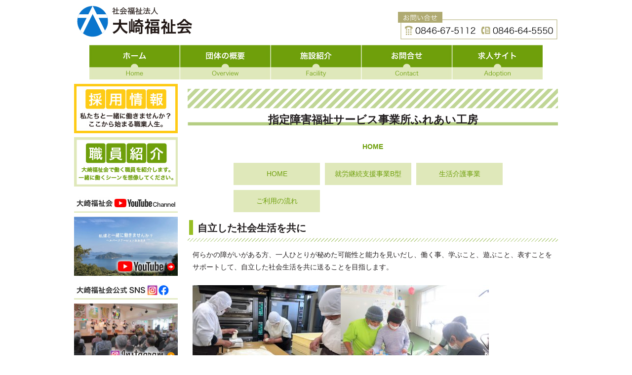

--- FILE ---
content_type: text/html; charset=UTF-8
request_url: https://osakifukushikai.jp/fureai/
body_size: 9047
content:
<!doctype html>
<html lang="ja">
<head>
	<meta charset="UTF-8">
	<meta name="viewport" content="width=device-width, initial-scale=1">
	<link rel="profile" href="https://gmpg.org/xfn/11">
<script src="https://code.jquery.com/jquery-2.1.3.min.js"></script>
<script src="https://www.google.com/recaptcha/api.js" async defer></script>
<script type="text/javascript">
<!--
function MM_swapImgRestore() { //v3.0
  var i,x,a=document.MM_sr; for(i=0;a&&i<a.length&&(x=a[i])&&x.oSrc;i++) x.src=x.oSrc;
}
function MM_preloadImages() { //v3.0
  var d=document; if(d.images){ if(!d.MM_p) d.MM_p=new Array();
    var i,j=d.MM_p.length,a=MM_preloadImages.arguments; for(i=0; i<a.length; i++)
    if (a[i].indexOf("#")!=0){ d.MM_p[j]=new Image; d.MM_p[j++].src=a[i];}}
}

function MM_findObj(n, d) { //v4.01
  var p,i,x;  if(!d) d=document; if((p=n.indexOf("?"))>0&&parent.frames.length) {
    d=parent.frames[n.substring(p+1)].document; n=n.substring(0,p);}
  if(!(x=d[n])&&d.all) x=d.all[n]; for (i=0;!x&&i<d.forms.length;i++) x=d.forms[i][n];
  for(i=0;!x&&d.layers&&i<d.layers.length;i++) x=MM_findObj(n,d.layers[i].document);
  if(!x && d.getElementById) x=d.getElementById(n); return x;
}

function MM_swapImage() { //v3.0
  var i,j=0,x,a=MM_swapImage.arguments; document.MM_sr=new Array; for(i=0;i<(a.length-2);i+=3)
   if ((x=MM_findObj(a[i]))!=null){document.MM_sr[j++]=x; if(!x.oSrc) x.oSrc=x.src; x.src=a[i+2];}
}
//-->
</script>
<!-- Global site tag (gtag.js) - Google Analytics -->
<script async src="https://www.googletagmanager.com/gtag/js?id=G-SRBEGD5DYZ"></script>
<script>
  window.dataLayer = window.dataLayer || [];
  function gtag(){dataLayer.push(arguments);}
  gtag('js', new Date());

  gtag('config', 'G-SRBEGD5DYZ');
</script>
	<title>指定障害福祉サービス事業所ふれあい工房 &#8211; 社会福祉法人大崎福祉会</title>

	<style>
		.wpcf7-submit{
			display:none;
		}
		.recaptcha-btn{
			display:block;
		}
		.grecaptcha-badge { margin: 10px 0; }
	</style>
	<script type="text/javascript">
		var contactform = [];
		var checkIfCalled = true;
		var renderGoogleInvisibleRecaptchaFront = function() {
			// prevent form submit from enter key
			jQuery("input[name=_wpcf7]").attr("class","formid");
				jQuery('.wpcf7-form').on('keyup keypress', "input", function(e) {
				  var keyCode = e.keyCode || e.which;
				  if (keyCode === 13) {
					e.preventDefault();
					return false;
				  }
				});

			jQuery('.wpcf7-submit').each(function(index){

				var checkexclude = 0;
				var form = jQuery(this).closest('.wpcf7-form');
				var value = jQuery(form).find(".formid").val();
				// check form exclude from invisible recaptcha
								if(checkexclude == 0){
					// Hide the form orig submit button
					form.find('.wpcf7-submit').hide();

					// Fetch class and value of orig submit button
					btnClasses = form.find('.wpcf7-submit').attr('class');
					btnValue = form.find('.wpcf7-submit').attr('value');

					// Add custom button and recaptcha holder

					form.find('.wpcf7-submit').after('<input type="button" id="wpcf-custom-btn-'+index+'" class="'+btnClasses+'  recaptcha-btn recaptcha-btn-type-css" value="'+btnValue+'" title="'+btnValue+'" >');
					form.append('<div class="recaptcha-holder" id="recaptcha-holder-'+index+'"></div>');
					// Recaptcha rendenr from here
					var holderId = grecaptcha.render('recaptcha-holder-'+index,{
								'sitekey':'6Lf3arMUAAAAAK-AcfCZ_4XoBDSak_GLkyUbWDkK',
								'size': 'invisible',
								'badge' : 'bottomleft', // possible values: bottomright, bottomleft, inline
								'callback' : function (recaptchaToken) {
									//console.log(recaptchaToken);
									var response=jQuery('#recaptcha-holder-'+index).find('.g-recaptcha-response').val();
									//console.log(response);
									//Remove old response and store new respone
									jQuery('#recaptcha-holder-'+index).parent().find(".respose_post").remove();
									jQuery('#recaptcha-holder-'+index).after('<input type="hidden" name="g-recaptcha-response"  value="'+response+'" class="respose_post">')
									grecaptcha.reset(holderId);

									if(typeof customCF7Validator !== 'undefined'){
										if(!customCF7Validator(form)){
											return;
										}
									}
									// Call default Validator function
									else if(contactFormDefaultValidator(form)){
										return;
									}
									else{
										// hide the custom button and show orig submit button again and submit the form
										jQuery('#wpcf-custom-btn-'+index).hide();
										form.find('input[type=submit]').show();
										form.find("input[type=submit]").click();
										form.find('input[type=submit]').hide();
										jQuery('#wpcf-custom-btn-'+index).attr('style','');
									}
								}
						},false);

					// action call when click on custom button
					jQuery('#wpcf-custom-btn-'+index).click(function(event){
						event.preventDefault();
						// Call custom validator function
						if(typeof customCF7Validator == 'function'){
							if(!customCF7Validator(form)){
								return false;
							}
						}
						// Call default Validator function
						else if(contactFormDefaultValidator(form)){
							return false;
						}
						else if(grecaptcha.getResponse(holderId) != ''){
							grecaptcha.reset(holderId);
						}
						else{
							// execute the recaptcha challenge
							grecaptcha.execute(holderId);
						}
					});
				}
			});
		}
	</script><script  src="https://www.google.com/recaptcha/api.js?onload=renderGoogleInvisibleRecaptchaFront&render=explicit" async defer></script><meta name='robots' content='max-image-preview:large' />
<link rel="alternate" type="application/rss+xml" title="社会福祉法人大崎福祉会 &raquo; フィード" href="https://osakifukushikai.jp/feed/" />
<link rel="alternate" type="application/rss+xml" title="社会福祉法人大崎福祉会 &raquo; コメントフィード" href="https://osakifukushikai.jp/comments/feed/" />
<script type="text/javascript">
window._wpemojiSettings = {"baseUrl":"https:\/\/s.w.org\/images\/core\/emoji\/14.0.0\/72x72\/","ext":".png","svgUrl":"https:\/\/s.w.org\/images\/core\/emoji\/14.0.0\/svg\/","svgExt":".svg","source":{"concatemoji":"https:\/\/osakifukushikai.jp\/wp\/wp-includes\/js\/wp-emoji-release.min.js?ver=6.1.9"}};
/*! This file is auto-generated */
!function(e,a,t){var n,r,o,i=a.createElement("canvas"),p=i.getContext&&i.getContext("2d");function s(e,t){var a=String.fromCharCode,e=(p.clearRect(0,0,i.width,i.height),p.fillText(a.apply(this,e),0,0),i.toDataURL());return p.clearRect(0,0,i.width,i.height),p.fillText(a.apply(this,t),0,0),e===i.toDataURL()}function c(e){var t=a.createElement("script");t.src=e,t.defer=t.type="text/javascript",a.getElementsByTagName("head")[0].appendChild(t)}for(o=Array("flag","emoji"),t.supports={everything:!0,everythingExceptFlag:!0},r=0;r<o.length;r++)t.supports[o[r]]=function(e){if(p&&p.fillText)switch(p.textBaseline="top",p.font="600 32px Arial",e){case"flag":return s([127987,65039,8205,9895,65039],[127987,65039,8203,9895,65039])?!1:!s([55356,56826,55356,56819],[55356,56826,8203,55356,56819])&&!s([55356,57332,56128,56423,56128,56418,56128,56421,56128,56430,56128,56423,56128,56447],[55356,57332,8203,56128,56423,8203,56128,56418,8203,56128,56421,8203,56128,56430,8203,56128,56423,8203,56128,56447]);case"emoji":return!s([129777,127995,8205,129778,127999],[129777,127995,8203,129778,127999])}return!1}(o[r]),t.supports.everything=t.supports.everything&&t.supports[o[r]],"flag"!==o[r]&&(t.supports.everythingExceptFlag=t.supports.everythingExceptFlag&&t.supports[o[r]]);t.supports.everythingExceptFlag=t.supports.everythingExceptFlag&&!t.supports.flag,t.DOMReady=!1,t.readyCallback=function(){t.DOMReady=!0},t.supports.everything||(n=function(){t.readyCallback()},a.addEventListener?(a.addEventListener("DOMContentLoaded",n,!1),e.addEventListener("load",n,!1)):(e.attachEvent("onload",n),a.attachEvent("onreadystatechange",function(){"complete"===a.readyState&&t.readyCallback()})),(e=t.source||{}).concatemoji?c(e.concatemoji):e.wpemoji&&e.twemoji&&(c(e.twemoji),c(e.wpemoji)))}(window,document,window._wpemojiSettings);
</script>
<style type="text/css">
img.wp-smiley,
img.emoji {
	display: inline !important;
	border: none !important;
	box-shadow: none !important;
	height: 1em !important;
	width: 1em !important;
	margin: 0 0.07em !important;
	vertical-align: -0.1em !important;
	background: none !important;
	padding: 0 !important;
}
</style>
	<link rel='stylesheet' id='wp-block-library-css' href='https://osakifukushikai.jp/wp/wp-includes/css/dist/block-library/style.min.css?ver=6.1.9' type='text/css' media='all' />
<style id='wp-block-library-inline-css' type='text/css'>
.has-text-align-justify{text-align:justify;}
</style>
<link rel='stylesheet' id='mediaelement-css' href='https://osakifukushikai.jp/wp/wp-includes/js/mediaelement/mediaelementplayer-legacy.min.css?ver=4.2.17' type='text/css' media='all' />
<link rel='stylesheet' id='wp-mediaelement-css' href='https://osakifukushikai.jp/wp/wp-includes/js/mediaelement/wp-mediaelement.min.css?ver=6.1.9' type='text/css' media='all' />
<link rel='stylesheet' id='classic-theme-styles-css' href='https://osakifukushikai.jp/wp/wp-includes/css/classic-themes.min.css?ver=1' type='text/css' media='all' />
<style id='global-styles-inline-css' type='text/css'>
body{--wp--preset--color--black: #000000;--wp--preset--color--cyan-bluish-gray: #abb8c3;--wp--preset--color--white: #ffffff;--wp--preset--color--pale-pink: #f78da7;--wp--preset--color--vivid-red: #cf2e2e;--wp--preset--color--luminous-vivid-orange: #ff6900;--wp--preset--color--luminous-vivid-amber: #fcb900;--wp--preset--color--light-green-cyan: #7bdcb5;--wp--preset--color--vivid-green-cyan: #00d084;--wp--preset--color--pale-cyan-blue: #8ed1fc;--wp--preset--color--vivid-cyan-blue: #0693e3;--wp--preset--color--vivid-purple: #9b51e0;--wp--preset--gradient--vivid-cyan-blue-to-vivid-purple: linear-gradient(135deg,rgba(6,147,227,1) 0%,rgb(155,81,224) 100%);--wp--preset--gradient--light-green-cyan-to-vivid-green-cyan: linear-gradient(135deg,rgb(122,220,180) 0%,rgb(0,208,130) 100%);--wp--preset--gradient--luminous-vivid-amber-to-luminous-vivid-orange: linear-gradient(135deg,rgba(252,185,0,1) 0%,rgba(255,105,0,1) 100%);--wp--preset--gradient--luminous-vivid-orange-to-vivid-red: linear-gradient(135deg,rgba(255,105,0,1) 0%,rgb(207,46,46) 100%);--wp--preset--gradient--very-light-gray-to-cyan-bluish-gray: linear-gradient(135deg,rgb(238,238,238) 0%,rgb(169,184,195) 100%);--wp--preset--gradient--cool-to-warm-spectrum: linear-gradient(135deg,rgb(74,234,220) 0%,rgb(151,120,209) 20%,rgb(207,42,186) 40%,rgb(238,44,130) 60%,rgb(251,105,98) 80%,rgb(254,248,76) 100%);--wp--preset--gradient--blush-light-purple: linear-gradient(135deg,rgb(255,206,236) 0%,rgb(152,150,240) 100%);--wp--preset--gradient--blush-bordeaux: linear-gradient(135deg,rgb(254,205,165) 0%,rgb(254,45,45) 50%,rgb(107,0,62) 100%);--wp--preset--gradient--luminous-dusk: linear-gradient(135deg,rgb(255,203,112) 0%,rgb(199,81,192) 50%,rgb(65,88,208) 100%);--wp--preset--gradient--pale-ocean: linear-gradient(135deg,rgb(255,245,203) 0%,rgb(182,227,212) 50%,rgb(51,167,181) 100%);--wp--preset--gradient--electric-grass: linear-gradient(135deg,rgb(202,248,128) 0%,rgb(113,206,126) 100%);--wp--preset--gradient--midnight: linear-gradient(135deg,rgb(2,3,129) 0%,rgb(40,116,252) 100%);--wp--preset--duotone--dark-grayscale: url('#wp-duotone-dark-grayscale');--wp--preset--duotone--grayscale: url('#wp-duotone-grayscale');--wp--preset--duotone--purple-yellow: url('#wp-duotone-purple-yellow');--wp--preset--duotone--blue-red: url('#wp-duotone-blue-red');--wp--preset--duotone--midnight: url('#wp-duotone-midnight');--wp--preset--duotone--magenta-yellow: url('#wp-duotone-magenta-yellow');--wp--preset--duotone--purple-green: url('#wp-duotone-purple-green');--wp--preset--duotone--blue-orange: url('#wp-duotone-blue-orange');--wp--preset--font-size--small: 13px;--wp--preset--font-size--medium: 20px;--wp--preset--font-size--large: 36px;--wp--preset--font-size--x-large: 42px;}.has-black-color{color: var(--wp--preset--color--black) !important;}.has-cyan-bluish-gray-color{color: var(--wp--preset--color--cyan-bluish-gray) !important;}.has-white-color{color: var(--wp--preset--color--white) !important;}.has-pale-pink-color{color: var(--wp--preset--color--pale-pink) !important;}.has-vivid-red-color{color: var(--wp--preset--color--vivid-red) !important;}.has-luminous-vivid-orange-color{color: var(--wp--preset--color--luminous-vivid-orange) !important;}.has-luminous-vivid-amber-color{color: var(--wp--preset--color--luminous-vivid-amber) !important;}.has-light-green-cyan-color{color: var(--wp--preset--color--light-green-cyan) !important;}.has-vivid-green-cyan-color{color: var(--wp--preset--color--vivid-green-cyan) !important;}.has-pale-cyan-blue-color{color: var(--wp--preset--color--pale-cyan-blue) !important;}.has-vivid-cyan-blue-color{color: var(--wp--preset--color--vivid-cyan-blue) !important;}.has-vivid-purple-color{color: var(--wp--preset--color--vivid-purple) !important;}.has-black-background-color{background-color: var(--wp--preset--color--black) !important;}.has-cyan-bluish-gray-background-color{background-color: var(--wp--preset--color--cyan-bluish-gray) !important;}.has-white-background-color{background-color: var(--wp--preset--color--white) !important;}.has-pale-pink-background-color{background-color: var(--wp--preset--color--pale-pink) !important;}.has-vivid-red-background-color{background-color: var(--wp--preset--color--vivid-red) !important;}.has-luminous-vivid-orange-background-color{background-color: var(--wp--preset--color--luminous-vivid-orange) !important;}.has-luminous-vivid-amber-background-color{background-color: var(--wp--preset--color--luminous-vivid-amber) !important;}.has-light-green-cyan-background-color{background-color: var(--wp--preset--color--light-green-cyan) !important;}.has-vivid-green-cyan-background-color{background-color: var(--wp--preset--color--vivid-green-cyan) !important;}.has-pale-cyan-blue-background-color{background-color: var(--wp--preset--color--pale-cyan-blue) !important;}.has-vivid-cyan-blue-background-color{background-color: var(--wp--preset--color--vivid-cyan-blue) !important;}.has-vivid-purple-background-color{background-color: var(--wp--preset--color--vivid-purple) !important;}.has-black-border-color{border-color: var(--wp--preset--color--black) !important;}.has-cyan-bluish-gray-border-color{border-color: var(--wp--preset--color--cyan-bluish-gray) !important;}.has-white-border-color{border-color: var(--wp--preset--color--white) !important;}.has-pale-pink-border-color{border-color: var(--wp--preset--color--pale-pink) !important;}.has-vivid-red-border-color{border-color: var(--wp--preset--color--vivid-red) !important;}.has-luminous-vivid-orange-border-color{border-color: var(--wp--preset--color--luminous-vivid-orange) !important;}.has-luminous-vivid-amber-border-color{border-color: var(--wp--preset--color--luminous-vivid-amber) !important;}.has-light-green-cyan-border-color{border-color: var(--wp--preset--color--light-green-cyan) !important;}.has-vivid-green-cyan-border-color{border-color: var(--wp--preset--color--vivid-green-cyan) !important;}.has-pale-cyan-blue-border-color{border-color: var(--wp--preset--color--pale-cyan-blue) !important;}.has-vivid-cyan-blue-border-color{border-color: var(--wp--preset--color--vivid-cyan-blue) !important;}.has-vivid-purple-border-color{border-color: var(--wp--preset--color--vivid-purple) !important;}.has-vivid-cyan-blue-to-vivid-purple-gradient-background{background: var(--wp--preset--gradient--vivid-cyan-blue-to-vivid-purple) !important;}.has-light-green-cyan-to-vivid-green-cyan-gradient-background{background: var(--wp--preset--gradient--light-green-cyan-to-vivid-green-cyan) !important;}.has-luminous-vivid-amber-to-luminous-vivid-orange-gradient-background{background: var(--wp--preset--gradient--luminous-vivid-amber-to-luminous-vivid-orange) !important;}.has-luminous-vivid-orange-to-vivid-red-gradient-background{background: var(--wp--preset--gradient--luminous-vivid-orange-to-vivid-red) !important;}.has-very-light-gray-to-cyan-bluish-gray-gradient-background{background: var(--wp--preset--gradient--very-light-gray-to-cyan-bluish-gray) !important;}.has-cool-to-warm-spectrum-gradient-background{background: var(--wp--preset--gradient--cool-to-warm-spectrum) !important;}.has-blush-light-purple-gradient-background{background: var(--wp--preset--gradient--blush-light-purple) !important;}.has-blush-bordeaux-gradient-background{background: var(--wp--preset--gradient--blush-bordeaux) !important;}.has-luminous-dusk-gradient-background{background: var(--wp--preset--gradient--luminous-dusk) !important;}.has-pale-ocean-gradient-background{background: var(--wp--preset--gradient--pale-ocean) !important;}.has-electric-grass-gradient-background{background: var(--wp--preset--gradient--electric-grass) !important;}.has-midnight-gradient-background{background: var(--wp--preset--gradient--midnight) !important;}.has-small-font-size{font-size: var(--wp--preset--font-size--small) !important;}.has-medium-font-size{font-size: var(--wp--preset--font-size--medium) !important;}.has-large-font-size{font-size: var(--wp--preset--font-size--large) !important;}.has-x-large-font-size{font-size: var(--wp--preset--font-size--x-large) !important;}
.wp-block-navigation a:where(:not(.wp-element-button)){color: inherit;}
:where(.wp-block-columns.is-layout-flex){gap: 2em;}
.wp-block-pullquote{font-size: 1.5em;line-height: 1.6;}
</style>
<link rel='stylesheet' id='contact-form-7-css' href='https://osakifukushikai.jp/wp/wp-content/plugins/contact-form-7/includes/css/styles.css?ver=5.6.3' type='text/css' media='all' />
<link rel='stylesheet' id='whats-new-style-css' href='https://osakifukushikai.jp/wp/wp-content/plugins/whats-new-genarator/whats-new.css?ver=2.0.2' type='text/css' media='all' />
<link rel='stylesheet' id='widgetopts-styles-css' href='https://osakifukushikai.jp/wp/wp-content/plugins/widget-options/assets/css/widget-options.css' type='text/css' media='all' />
<link rel='stylesheet' id='wp-show-posts-css' href='https://osakifukushikai.jp/wp/wp-content/plugins/wp-show-posts/css/wp-show-posts-min.css?ver=1.1.4' type='text/css' media='all' />
<link rel='stylesheet' id='wp-pagenavi-css' href='https://osakifukushikai.jp/wp/wp-content/plugins/wp-pagenavi/pagenavi-css.css?ver=2.70' type='text/css' media='all' />
<link rel='stylesheet' id='parent-style-css' href='https://osakifukushikai.jp/wp/wp-content/themes/crier/style.css?ver=6.1.9' type='text/css' media='all' />
<link rel='stylesheet' id='crier-style-css' href='https://osakifukushikai.jp/wp/wp-content/themes/crier_child/style.css?ver=6.1.9' type='text/css' media='all' />
<link rel='stylesheet' id='jetpack_css-css' href='https://osakifukushikai.jp/wp/wp-content/plugins/jetpack/css/jetpack.css?ver=11.3.4' type='text/css' media='all' />
<!--n2css--><script type='text/javascript' src='https://osakifukushikai.jp/wp/wp-includes/js/jquery/jquery.min.js?ver=3.6.1' id='jquery-core-js'></script>
<script type='text/javascript' src='https://osakifukushikai.jp/wp/wp-includes/js/jquery/jquery-migrate.min.js?ver=3.3.2' id='jquery-migrate-js'></script>
<script type='text/javascript' src='https://osakifukushikai.jp/wp/wp-content/plugins/cf7-invisible-recaptcha/js/cf7_invisible_recaptcha.js?ver=1.2.3' id='cf7_invisible_recaptcha_functions-js'></script>
<link rel="https://api.w.org/" href="https://osakifukushikai.jp/wp-json/" /><link rel="alternate" type="application/json" href="https://osakifukushikai.jp/wp-json/wp/v2/pages/43" /><link rel="EditURI" type="application/rsd+xml" title="RSD" href="https://osakifukushikai.jp/wp/xmlrpc.php?rsd" />
<link rel="wlwmanifest" type="application/wlwmanifest+xml" href="https://osakifukushikai.jp/wp/wp-includes/wlwmanifest.xml" />
<meta name="generator" content="WordPress 6.1.9" />
<link rel="canonical" href="https://osakifukushikai.jp/fureai/" />
<link rel='shortlink' href='https://osakifukushikai.jp/?p=43' />
<link rel="alternate" type="application/json+oembed" href="https://osakifukushikai.jp/wp-json/oembed/1.0/embed?url=https%3A%2F%2Fosakifukushikai.jp%2Ffureai%2F" />
<link rel="alternate" type="text/xml+oembed" href="https://osakifukushikai.jp/wp-json/oembed/1.0/embed?url=https%3A%2F%2Fosakifukushikai.jp%2Ffureai%2F&#038;format=xml" />
<style>img#wpstats{display:none}</style>
	
<!-- Jetpack Open Graph Tags -->
<meta property="og:type" content="article" />
<meta property="og:title" content="指定障害福祉サービス事業所ふれあい工房" />
<meta property="og:url" content="https://osakifukushikai.jp/fureai/" />
<meta property="og:description" content="HOME HOME 就労継続支援事業B型 生活介護事業 ご利用の流れ 自立した社会生活を共に 何らかの障がいが&hellip;" />
<meta property="article:published_time" content="2019-08-05T13:17:44+00:00" />
<meta property="article:modified_time" content="2022-04-30T08:35:56+00:00" />
<meta property="og:site_name" content="社会福祉法人大崎福祉会" />
<meta property="og:image" content="https://osakifukushikai.jp/wp/wp-content/uploads/2021/12/IMG_5638-1-300x225.jpg" />
<meta property="og:image:width" content="300" />
<meta property="og:image:height" content="225" />
<meta property="og:image:alt" content="" />
<meta property="og:locale" content="ja_JP" />
<meta name="twitter:text:title" content="指定障害福祉サービス事業所ふれあい工房" />
<meta name="twitter:image" content="https://osakifukushikai.jp/wp/wp-content/uploads/2021/12/IMG_5638-1-300x225.jpg?w=640" />
<meta name="twitter:card" content="summary_large_image" />

<!-- End Jetpack Open Graph Tags -->
</head>

<body class="page-template-default page page-id-43"><a name="pagetop"></a>
    <div id="header_bg">
<div id="header">
<div class="clearfix">
<div id="header1"><a href="https://osakifukushikai.jp/"><img src="https://osakifukushikai.jp/image/logo.jpg" alt="社会福祉法人大崎福祉会" width="250" height="75" border="0" /></a></div>
<div id="header2"><img src="https://osakifukushikai.jp/image/img01.jpg" alt="お問い合せ:TEL0846-67-5112FAX0846-64-5550" width="335" height="80" border="0" /></div></div>
  <div id="menu" ><div class="clearfix">
    <ul class="type01">
        <li><a href="https://osakifukushikai.jp/"><img src="https://osakifukushikai.jp/image/btn01.jpg" alt="HOME" width="184" height="70" /></a></li>
        <li><a href="https://osakifukushikai.jp/overview/"><img src="https://osakifukushikai.jp/image/btn02.jpg" alt="団体の概要" width="184" height="70" /></a></li>
        <li><a href="https://osakifukushikai.jp/facility/"><img src="https://osakifukushikai.jp/image/btn03.jpg" alt="施設紹介" width="184" height="70" /></a></li>
        <li><a href="https://osakifukushikai.jp/contact/"><img src="https://osakifukushikai.jp/image/btn04.jpg?01" alt="お問い合せ" width="184" height="70" /></a></li><li><a href="https://osakifukushikai.jp/recruit/" target="_blank"><img src="https://osakifukushikai.jp/image/btn05.jpg?01" alt="求人サイト" width="184" height="70" /></a></li>
      </ul></div></div>  
  </div></div>

<div id="page" class="site">
	


	<div id="content" class="site-content">
    
    

	<div id="primary" class="content-area">
		<main id="main" class="site-main">

		
<article id="post-43" class="post-43 page type-page status-publish hentry">
	<header class="entry-header">
		<h1 class="entry-title">指定障害福祉サービス事業所ふれあい工房</h1>	</header><!-- .entry-header -->

	
	<div class="entry-content">
		<h6>HOME</h6>
<div class="clearfix">
<ul class="type05">
	<li><a class="button2" href="../fureai/">HOME</a></li>
	<li><a class="button2" href="../fureai02/">就労継続支援事業B型</a></li>
	<li><a class="button2" href="../fureai03/">生活介護事業</a></li>
	<li><a class="button2" href="../fureai04/">ご利用の流れ</a></li>
</ul>
</div>
<h2>自立した社会生活を共に</h2>
<p class="txt02">何らかの障がいがある方、一人ひとりが秘めた可能性と能力を見いだし、働く事、学ぶこと、遊ぶこと、表すことをサポートして、自立した社会生活を共に送ることを目指します。</p>
<p class="txt02"><img decoding="async" class="alignnone size-medium wp-image-2303" src="https://osakifukushikai.jp/wp/wp-content/uploads/2021/12/IMG_5638-1-300x225.jpg" alt="" width="300" height="225" srcset="https://osakifukushikai.jp/wp/wp-content/uploads/2021/12/IMG_5638-1-300x225.jpg 300w, https://osakifukushikai.jp/wp/wp-content/uploads/2021/12/IMG_5638-1.jpg 640w" sizes="(max-width: 300px) 100vw, 300px" /><img decoding="async" loading="lazy" class="alignnone size-medium wp-image-2099" src="https://osakifukushikai.jp/wp/wp-content/uploads/2021/10/IMG_3074-300x225.jpg" alt="" width="300" height="225" srcset="https://osakifukushikai.jp/wp/wp-content/uploads/2021/10/IMG_3074-300x225.jpg 300w, https://osakifukushikai.jp/wp/wp-content/uploads/2021/10/IMG_3074-1024x768.jpg 1024w, https://osakifukushikai.jp/wp/wp-content/uploads/2021/10/IMG_3074-768x576.jpg 768w, https://osakifukushikai.jp/wp/wp-content/uploads/2021/10/IMG_3074-1536x1152.jpg 1536w, https://osakifukushikai.jp/wp/wp-content/uploads/2021/10/IMG_3074-2048x1536.jpg 2048w" sizes="(max-width: 300px) 100vw, 300px" /><img decoding="async" loading="lazy" class="alignnone size-medium wp-image-1295" src="https://osakifukushikai.jp/wp/wp-content/uploads/2021/02/IMG_1809-300x225.jpg" alt="" width="300" height="225" srcset="https://osakifukushikai.jp/wp/wp-content/uploads/2021/02/IMG_1809-300x225.jpg 300w, https://osakifukushikai.jp/wp/wp-content/uploads/2021/02/IMG_1809-1024x768.jpg 1024w, https://osakifukushikai.jp/wp/wp-content/uploads/2021/02/IMG_1809-768x576.jpg 768w, https://osakifukushikai.jp/wp/wp-content/uploads/2021/02/IMG_1809-1536x1152.jpg 1536w, https://osakifukushikai.jp/wp/wp-content/uploads/2021/02/IMG_1809-2048x1536.jpg 2048w" sizes="(max-width: 300px) 100vw, 300px" /><img decoding="async" loading="lazy" class="alignnone size-medium wp-image-762" src="https://osakifukushikai.jp/wp/wp-content/uploads/2020/07/IMG_7016-300x225.jpg" alt="" width="300" height="225" srcset="https://osakifukushikai.jp/wp/wp-content/uploads/2020/07/IMG_7016-300x225.jpg 300w, https://osakifukushikai.jp/wp/wp-content/uploads/2020/07/IMG_7016.jpg 640w" sizes="(max-width: 300px) 100vw, 300px" /></p>
<p class="txt02">施設の見学は自由です。職員が案内いたしますので、電話でお問い合わせいただくか、来所時に事務所でお申し出ください。</p>
<h2>事業概要等</h2>
<table class="typea" border="0" width="100%" cellspacing="0" cellpadding="0">
<tbody>
<tr>
<th width="30%">障害福祉サービス</th>
<td width="70%">就労継続支援B型（ベーカリー部門）<br />
生活介護事業<br />
日中一時支援事業</td>
</tr>
</tbody>
</table>
<div class="clearfix">
<div class="left01">広島県豊田郡大崎上島町大串3032番地2<br />
TEL:0846-67-5666 / FAX:0846-67-5667</div>
<div class="right01"><a class="button" href="../facility/#03">ふれあい工房のアクセスこちら</a></div>
</div>
<h2>運営方針</h2>
<p class="txt02">障がいのある方が、住み慣れた地域でその人らしい暮らしを人生の最期まで安心して続けることができるよう、地域生活支援拠点の体制を目指します。</p>	</div><!-- .entry-content -->

	</article><!-- #post-43 -->

		</main><!-- #main -->
	</div><!-- #primary -->


<aside id="secondary" class="widget-area">
	<section id="custom_html-3" class="widget_text widget widget_custom_html"><div class="textwidget custom-html-widget"><div class="btn01"><a href="https://osakifukushikai.jp/recruit/" target="_blank" rel="noopener"><img src="https://www.osakifukushikai.jp/image/side_bnr02.jpg" alt="求人情報" width="210" height="100" /></a></div><div class="btn01"><a href="https://osakifukushikai.jp/recruit/archives/staff" target="_blank" rel="noopener"><img src="https://www.osakifukushikai.jp/image/side_bnr01.jpg" alt="職員紹介" width="210" height="100" /></a></div><!--<div id="side"><div class="btn02"><a href="https://osakifukushikai.jp/blog/"><img src="https://www.osakifukushikai.jp/image/side_btn07.jpg" alt="ブログ一覧はこちら" width="210" height="40" /></a></div> 
 <h2 class="widget-title">ブログの最新投稿</h2>
[showwhatsnew]</div>-->
</div></section><section id="custom_html-5" class="widget_text widget widget_custom_html"><div class="textwidget custom-html-widget"><div class="btn01"><img src="https://www.osakifukushikai.jp/image/side_title02.jpg" alt="YOUTUBE" width="210" height="40" /></div>
<div class="btn01"><a href="https://www.youtube.com/@oosakifukushikai" target="_blank" rel="noopener"><img src="https://www.osakifukushikai.jp/image/side_btn10.jpg" alt="YOUTUBE" width="210" height="120" /></a></div><div class="btn01"><img src="https://www.osakifukushikai.jp/image/side_title03.jpg" alt="SNS" width="210" height="40" /></div>
<div class="btn01"><a href="https://www.instagram.com/osaki_fukushikai/" target="_blank" rel="noopener"><img src="https://www.osakifukushikai.jp/image/side_btn11.jpg" alt="インスタグラム" width="210" height="120" /></a></div>
<div class="btn01"><a href="https://www.facebook.com/profile.php?id=100057288676125" target="_blank" rel="noopener"><img src="https://www.osakifukushikai.jp/image/side_btn13.jpg" alt="facebook" width="210" height="120" /></a></div><div class="btn01"><img src="https://www.osakifukushikai.jp/image/side_title04.jpg" alt="ふれあい工房SNS" width="210" height="40" /></div>
<div class="btn01"><a href="https://www.instagram.com/fureaikobo_osaki/" target="_blank" rel="noopener"><img src="https://www.osakifukushikai.jp/image/side_btn12.jpg" alt="インスタグラム" width="210" height="120" /></a></div>
</div></section><section id="custom_html-2" class="widget_text widget widget_custom_html"><div class="textwidget custom-html-widget"><div id="side"><div class="btn01"><a href="https://osakifukushikai.jp/pamphlet/"><img src="https://www.osakifukushikai.jp/image/side_btn05.jpg" alt="パンフレット印刷" width="210" height="40" /></a></div><div class="btn02"><img src="https://www.osakifukushikai.jp/image/side_btn06.jpg" alt="情報公開" width="210" height="40" /></div><div class="side01"><a href="https://www.osakifukushikai.jp/01.pdf" target="_blank" rel="noopener">■ 定款</a><br><a href="https://www.osakifukushikai.jp/02.pdf" target="_blank" rel="noopener">■ 役員等の報酬及び費用弁償に関する規程</a><br /><a href="https://osakifukushikai.jp/03.pdf?01" target="_blank" rel="noopener">■ 役員等名簿</a><br /><a href="https://www.osakifukushikai.jp/04.pdf" target="_blank" rel="noopener">■ 処遇改善計画書</a><br /><a href="https://www.osakifukushikai.jp/05.pdf" target="_blank" rel="noopener">■ 決算報告書</a><br /><a href="https://www.osakifukushikai.jp/06.pdf" target="_blank" rel="noopener">■ ご寄付者一覧</a></div> <div class="btn01"><a href="https://osakifukushikai.jp/magazine/"><img src="https://www.osakifukushikai.jp/image/side_btn08.jpg" alt="広報誌" width="210" height="40" /></a></div>
<div class="btn02"><img src="https://www.osakifukushikai.jp/image/side_btn09.jpg" alt="リンク" width="210" height="40" /></div><div class="btn02"><a href="https://www.town.osakikamijima.hiroshima.jp/" target="_blank" rel="noopener"><img src="https://www.osakifukushikai.jp/image/sidebnr01.jpg" alt="大崎上島町" width="210" height="80" /></a></div>
<div class="btn02"><a href="http://www.syakyo.net/" target="_blank" rel="noopener"><img src="https://www.osakifukushikai.jp/image/sidebnr02.jpg" alt="大崎上島町社会福祉協議会" width="210" height="80" /></a></div>
<div class="btn02"><a href="http://www.hint.or.jp/~kamijima-ohsaki/" target="_blank" rel="noopener"><img src="https://www.osakifukushikai.jp/image/sidebnr03.jpg" alt="大崎上島町商工会" width="210" height="80" /></a></div>
<div class="btn02"><a href="https://osakikamijima-navi.jp/" target="_blank" rel="noopener"><img src="https://www.osakifukushikai.jp/image/sidebnr04.jpg" alt="大崎上島町観光協会" width="210" height="80" /></a></div>
<div class="btn02"><a href="https://www.jka-cycle.jp" target="_blank" rel="noopener"><img src="https://osakifukushikai.jp/wp/wp-content/uploads/2025/10/keirin.png" alt="CYCLE JKA Social Action" width="210" /></a></div><div class="btn02"><a href="http://keirin.jp/" target="_blank" rel="noopener"><img src="https://osakifukushikai.jp/wp/wp-content/uploads/2025/10/keirin.gif" alt="「競輪」オフィシャルサイト" width="210" /></a></div></div></div></section></aside><!-- #secondary -->

	</div><!-- #content -->
<div id="pagetop01"><a href="#pagetop"><img src="https://osakifukushikai.jp/image/pgtop.jpg" alt="ページのTOPへ" width="45" height="45"  border="0" /></a></div>
<div id="footerbg">          
<div id="footer"><div class="clearfix">
  <div id="contents1"> <a href="https://osakifukushikai.jp/"><img src="https://osakifukushikai.jp/image/logo02.jpg" alt="大崎福祉会" width="255" height="77" /></a><br />
      広島県豊田郡大崎上島町大串3032番地1<br />
      TEL:0846-67-5112・FAX:0846-64-5550</div>
  <div id="contents2"><a href="https://osakifukushikai.jp/">HOME</a>　<a href="https://osakifukushikai.jp/overview/">-団体概要</a>　<a href="https://osakifukushikai.jp/facility/">-施設紹介</a>　<a href="https://osakifukushikai.jp/adoption/">-求人情報</a>　<a href="https://osakifukushikai.jp/contact/">-お問い合せ</a>　<a href="https://osakifukushikai.jp/pamphlet/">-パンフレット印刷</a><br />
    　　　　　　　　　　<a href="https://osakifukushikai.jp/osaki/">├大崎荘</a>　<a href="https://osakifukushikai.jp/osaki01/">-特養・短期</a>　<a href="https://osakifukushikai.jp/osaki02/">-デイサービス</a>　<a href="https://osakifukushikai.jp/osaki03/">-配食サービス</a><br />
    　　　　　　　　　　<a href="https://osakifukushikai.jp/mihama/">├大崎美浜荘</a>　<a href="https://osakifukushikai.jp/mihama01/">-特養・短期</a>　<a href="https://osakifukushikai.jp/mihama02/">-デイサービス</a><br />
    　　　　　　　　　　<a href="https://osakifukushikai.jp/fureai/">├ふれあい工房</a>　<a href="https://osakifukushikai.jp/fureai02/">-就労継続支援事業B型</a>　<a href="https://osakifukushikai.jp/fureai03/">-生活介護事業</a><br />
    　　　　　　　　　　　　　　　　　　<a href="https://osakifukushikai.jp/fureai04/">-ご利用の流れ</a>　<a href="https://osakifukushikai.jp/fureai05/">-オレンジハウス</a><br />
    　　　　　　　　　　<a href="https://osakifukushikai.jp/support/">└サポートおおさき</a>　<a href="https://osakifukushikai.jp/support01/">-高齢者福祉サービス</a>　<a href="https://osakifukushikai.jp/support02/">-障がい者福祉サービス</a></div></div>
    <div id="contents3">Copyright(c)2011 Osakifukushikai All Rights Reserved.</div></div></div>
<!-- #colophon -->
</div><!-- #page -->
<!-- .site-branding -->

<script type='text/javascript' src='https://osakifukushikai.jp/wp/wp-content/plugins/contact-form-7/includes/swv/js/index.js?ver=5.6.3' id='swv-js'></script>
<script type='text/javascript' id='contact-form-7-js-extra'>
/* <![CDATA[ */
var wpcf7 = {"api":{"root":"https:\/\/osakifukushikai.jp\/wp-json\/","namespace":"contact-form-7\/v1"}};
/* ]]> */
</script>
<script type='text/javascript' src='https://osakifukushikai.jp/wp/wp-content/plugins/contact-form-7/includes/js/index.js?ver=5.6.3' id='contact-form-7-js'></script>
<script type='text/javascript' src='https://osakifukushikai.jp/wp/wp-content/themes/crier/js/navigation.js?ver=20151215' id='crier-navigation-js'></script>
<script type='text/javascript' src='https://osakifukushikai.jp/wp/wp-content/themes/crier/js/skip-link-focus-fix.js?ver=20151215' id='crier-skip-link-focus-fix-js'></script>
<script src='https://stats.wp.com/e-202605.js' defer></script>
<script>
	_stq = window._stq || [];
	_stq.push([ 'view', {v:'ext',j:'1:11.3.4',blog:'166410002',post:'43',tz:'9',srv:'osakifukushikai.jp'} ]);
	_stq.push([ 'clickTrackerInit', '166410002', '43' ]);
</script>

</body>
</html>


--- FILE ---
content_type: text/css
request_url: https://osakifukushikai.jp/wp/wp-content/themes/crier_child/style.css?ver=6.1.9
body_size: 6871
content:
/*
Template:crier
Theme Name:crier_child
*/
/*--------------------------------------------------------------
>>> TABLE OF CONTENTS:
----------------------------------------------------------------
# Normalize
# Typography
# Elements
# Forms
# Navigation
	## Links
	## Menus
# Accessibility
# Alignments
# Clearings
# Widgets
# Content
	## Posts and pages
	## Comments
# Infinite scroll
# Media
	## Captions
	## Galleries
--------------------------------------------------------------*/
/*--------------------------------------------------------------
# Normalize
--------------------------------------------------------------*/
/* normalize.css v8.0.0 | MIT License | github.com/necolas/normalize.css */

/* Document
	 ========================================================================== */

/**
 * 1. Correct the line height in all browsers.
 * 2. Prevent adjustments of font size after orientation changes in iOS.
 */

html {
	line-height: 1.15; /* 1 */
	-webkit-text-size-adjust: 100%; /* 2 */
}

/* Sections
	 ========================================================================== */

/**
 * Remove the margin in all browsers.
 */


/* Grouping content
	 ========================================================================== */

/**
 * 1. Add the correct box sizing in Firefox.
 * 2. Show the overflow in Edge and IE.
 */

hr {
	box-sizing: content-box; /* 1 */
	height: 0; /* 1 */
	overflow: visible; /* 2 */
}

/**
 * 1. Correct the inheritance and scaling of font size in all browsers.
 * 2. Correct the odd `em` font sizing in all browsers.
 */

pre {
	font-family: monospace, monospace; /* 1 */
	font-size: 1em; /* 2 */
}

/* Text-level semantics
	 ========================================================================== */

/**
 * Remove the gray background on active links in IE 10.
 */


/**
 * 1. Remove the bottom border in Chrome 57-
 * 2. Add the correct text decoration in Chrome, Edge, IE, Opera, and Safari.
 */

abbr[title] {
	border-bottom: none; /* 1 */
	text-decoration: underline; /* 2 */
	text-decoration: underline dotted; /* 2 */
}

/**
 * Add the correct font weight in Chrome, Edge, and Safari.
 */

b,
strong {
	font-weight: bolder;
}

/**
 * 1. Correct the inheritance and scaling of font size in all browsers.
 * 2. Correct the odd `em` font sizing in all browsers.
 */

code,
kbd,
samp {
	font-family: monospace, monospace; /* 1 */
	font-size: 1em; /* 2 */
}

/**
 * Add the correct font size in all browsers.
 */

small {
	font-size: 80%;
}

/**
 * Prevent `sub` and `sup` elements from affecting the line height in
 * all browsers.
 */

sub,
sup {
	font-size: 75%;
	line-height: 0;
	position: relative;
	vertical-align: baseline;
}

sub {
	bottom: -0.25em;
}

sup {
	top: -0.5em;
}

/* Embedded content
	 ========================================================================== */

/**
 * Remove the border on images inside links in IE 10.
 */

img {
	border-style: none;
}

/* Forms
	 ========================================================================== */

/**
 * 1. Change the font styles in all browsers.
 * 2. Remove the margin in Firefox and Safari.
 */

button,
input,
optgroup,
select,
textarea {
	font-family: inherit; /* 1 */
	font-size: 100%; /* 1 */
	line-height: 1.15; /* 1 */
	margin: 0; /* 2 */
}

/**
 * Show the overflow in IE.
 * 1. Show the overflow in Edge.
 */

button,
input { /* 1 */
	overflow: visible;
}

/**
 * Remove the inheritance of text transform in Edge, Firefox, and IE.
 * 1. Remove the inheritance of text transform in Firefox.
 */

button,
select { /* 1 */
	text-transform: none;
}

/**
 * Correct the inability to style clickable types in iOS and Safari.
 */

button,
[type="button"],
[type="reset"],
[type="submit"] {
	-webkit-appearance: button;
}

/**
 * Remove the inner border and padding in Firefox.
 */

button::-moz-focus-inner,
[type="button"]::-moz-focus-inner,
[type="reset"]::-moz-focus-inner,
[type="submit"]::-moz-focus-inner {
	border-style: none;
	padding: 0;
}

/**
 * Restore the focus styles unset by the previous rule.
 */

button:-moz-focusring,
[type="button"]:-moz-focusring,
[type="reset"]:-moz-focusring,
[type="submit"]:-moz-focusring {
	outline: 1px dotted ButtonText;
}

/**
 * Correct the padding in Firefox.
 */

fieldset {
	padding: 0.35em 0.75em 0.625em;
}

/**
 * 1. Correct the text wrapping in Edge and IE.
 * 2. Correct the color inheritance from `fieldset` elements in IE.
 * 3. Remove the padding so developers are not caught out when they zero out
 *		`fieldset` elements in all browsers.
 */

legend {
	box-sizing: border-box; /* 1 */
	color: inherit; /* 2 */
	display: table; /* 1 */
	max-width: 100%; /* 1 */
	padding: 0; /* 3 */
	white-space: normal; /* 1 */
}

/**
 * Add the correct vertical alignment in Chrome, Firefox, and Opera.
 */

progress {
	vertical-align: baseline;
}

/**
 * Remove the default vertical scrollbar in IE 10+.
 */

textarea {
	overflow: auto;
}

/**
 * 1. Add the correct box sizing in IE 10.
 * 2. Remove the padding in IE 10.
 */

[type="checkbox"],
[type="radio"] {
	box-sizing: border-box; /* 1 */
	padding: 0; /* 2 */
}

/**
 * Correct the cursor style of increment and decrement buttons in Chrome.
 */

[type="number"]::-webkit-inner-spin-button,
[type="number"]::-webkit-outer-spin-button {
	height: auto;
}

/**
 * 1. Correct the odd appearance in Chrome and Safari.
 * 2. Correct the outline style in Safari.
 */

[type="search"] {
	-webkit-appearance: textfield; /* 1 */
	outline-offset: -2px; /* 2 */
}

/**
 * Remove the inner padding in Chrome and Safari on macOS.
 */

[type="search"]::-webkit-search-decoration {
	-webkit-appearance: none;
}

/**
 * 1. Correct the inability to style clickable types in iOS and Safari.
 * 2. Change font properties to `inherit` in Safari.
 */

::-webkit-file-upload-button {
	-webkit-appearance: button; /* 1 */
	font: inherit; /* 2 */
}

/* Interactive
	 ========================================================================== */

/*
 * Add the correct display in Edge, IE 10+, and Firefox.
 */

details {
	display: block;
}

/*
 * Add the correct display in all browsers.
 */

summary {
	display: list-item;
}

/* Misc
	 ========================================================================== */

/**
 * Add the correct display in IE 10+.
 */

template {
	display: none;
}

/**
 * Add the correct display in IE 10.
 */

[hidden] {
	display: none;
}

/*--------------------------------------------------------------
# Typography
--------------------------------------------------------------*/
body,
button,
input,
select,
optgroup,
textarea {
	font-family: "Hiragino Kaku Gothic Pro",HiraKakuPro-W3,"ヒラギノ角ゴ Pro W3","メイリオ", Meiryo,"MS P ゴシック",verdana,sans-serif;
	font-size: 13px;
	line-height: 22px;
}

h1, h2, h3, h4, h5, h6 {
	clear: both;
}

p {margin-bottom: 0;

}

dfn, cite, em, i {
	font-style: italic;
}

blockquote {
	margin: 0 1.5em;
}

address {
	margin: 0 0 1.5em;
}

pre {
	background: #eee;
	font-family: "Courier 10 Pitch", Courier, monospace;
	font-size: 15px;
	font-size: 0.9375rem;
	line-height: 1.6;
	margin-bottom: 1.6em;
	max-width: 100%;
	overflow: auto;
	padding: 1.6em;
}

code, kbd, tt, var {
	font-family: Monaco, Consolas, "Andale Mono", "DejaVu Sans Mono", monospace;
	font-size: 15px;
	font-size: 0.9375rem;
}

abbr, acronym {
	border-bottom: 1px dotted #666;
	cursor: help;
}

mark, ins {
	background: #fff9c0;
	text-decoration: none;
}

big {
	font-size: 125%;
}

/*--------------------------------------------------------------
# Elements
--------------------------------------------------------------*/
html {
	box-sizing: border-box;
}

*,
*:before,
*:after {
	/* Inherit box-sizing to make it easier to change the property for components that leverage other behavior; see https://css-tricks.com/inheriting-box-sizing-probably-slightly-better-best-practice/ */
	box-sizing: inherit;
}

body {
	background: #fff;
	/* Fallback for when there is no custom background color defined. */
}

hr {
	background-color: #ccc;
	border: 0;
	height: 1px;
	margin-bottom: 1.5em;
}

ul, ol {
	margin-top: 0;
	margin-right: 0;
	margin-bottom: 0;
	margin-left: -20px;
}

ul {
	list-style: disc;
}

ol {
	list-style: decimal;
}

li > ul,
li > ol {
	margin-bottom: 0;
	margin-left: 0;
}

dt {
	font-weight: bold;
}

dd {
	margin: 0 1.5em 1.5em;
}



figure {
	margin: 1em 0;
	/* Extra wide images within figure tags don't overflow the content area. */
}

table {
	margin: 0 0 1.5em;
	width: 100%;
}

/*--------------------------------------------------------------
# Forms
--------------------------------------------------------------*/
button,
input[type="button"],
input[type="reset"],
input[type="submit"] {
	border: 1px solid;
	border-color: #ccc #ccc #bbb;
	border-radius: 3px;
	background: #e6e6e6;
	color: rgba(0, 0, 0, 0.8);
	font-size: 12px;
	font-size: 0.75rem;
	line-height: 1;
	padding: .6em 1em .4em;
}

button:hover,
input[type="button"]:hover,
input[type="reset"]:hover,
input[type="submit"]:hover {
	border-color: #ccc #bbb #aaa;
}

button:active, button:focus,
input[type="button"]:active,
input[type="button"]:focus,
input[type="reset"]:active,
input[type="reset"]:focus,
input[type="submit"]:active,
input[type="submit"]:focus {
	border-color: #aaa #bbb #bbb;
}

input[type="text"],
input[type="email"],
input[type="url"],
input[type="password"],
input[type="search"],
input[type="number"],
input[type="tel"],
input[type="range"],
input[type="date"],
input[type="month"],
input[type="week"],
input[type="time"],
input[type="datetime"],
input[type="datetime-local"],
input[type="color"],
textarea {
	color: #666;
	border: 1px solid #ccc;
	border-radius: 3px;
	padding: 3px;
}

input[type="text"]:focus,
input[type="email"]:focus,
input[type="url"]:focus,
input[type="password"]:focus,
input[type="search"]:focus,
input[type="number"]:focus,
input[type="tel"]:focus,
input[type="range"]:focus,
input[type="date"]:focus,
input[type="month"]:focus,
input[type="week"]:focus,
input[type="time"]:focus,
input[type="datetime"]:focus,
input[type="datetime-local"]:focus,
input[type="color"]:focus,
textarea:focus {
	color: #111;
}

select {
	border: 1px solid #ccc;
}

textarea {
	width: 100%;
}

/*--------------------------------------------------------------
# Navigation
--------------------------------------------------------------*/
/*--------------------------------------------------------------
## Links
--------------------------------------------------------------*/
a {
	color: #6cba95;
}

a:visited {
	color: #6cba95;
}

a:hover, a:focus, a:active {
	ccolor: #6cba95;
}

a:focus {
	outline: thin dotted;
}

a:hover, a:active {
	outline: 0;
}
/*--------------------------------------------------------------
## Menus
--------------------------------------------------------------*/
.main-navigation {
	clear: both;
	display: block;
	float: left;
	width: 100%;
}

.main-navigation ul {
	display: none;
	list-style: none;
	margin: 0;
	padding-left: 0;
}

.main-navigation ul ul {
	box-shadow: 0 3px 3px rgba(0, 0, 0, 0.2);
	float: left;
	position: absolute;
	top: 100%;
	left: -999em;
	z-index: 99999;
}

.main-navigation ul ul ul {
	left: -999em;
	top: 0;
}

.main-navigation ul ul li:hover > ul,
.main-navigation ul ul li.focus > ul {
	left: 100%;
}

.main-navigation ul ul a {
	width: 200px;
}

.main-navigation ul li:hover > ul,
.main-navigation ul li.focus > ul {
	left: auto;
}

.main-navigation li {
	float: left;
	position: relative;
}

.main-navigation a {
	display: block;
	text-decoration: none;
}

/* Small menu. */
.menu-toggle,
.main-navigation.toggled ul {
	display: block;
}

@media screen and (min-width: 37.5em) {
	.menu-toggle {
		display: none;
	}
	.main-navigation ul {
		display: block;
	}
}

.site-main .comment-navigation, .site-main
.posts-navigation, .site-main
.post-navigation {
	margin: 0 0 1.5em;
	overflow: hidden;
}

.comment-navigation .nav-previous,
.posts-navigation .nav-previous,
.post-navigation .nav-previous {
	float: left;
	width: 50%;
}

.comment-navigation .nav-next,
.posts-navigation .nav-next,
.post-navigation .nav-next {
	float: right;
	text-align: right;
	width: 50%;
}

/*--------------------------------------------------------------
# Accessibility
--------------------------------------------------------------*/
/* Text meant only for screen readers. */
.screen-reader-text {
	border: 0;
	clip: rect(1px, 1px, 1px, 1px);
	clip-path: inset(50%);
	height: 1px;
	margin: -1px;
	overflow: hidden;
	padding: 0;
	position: absolute !important;
	width: 1px;
	word-wrap: normal !important; /* Many screen reader and browser combinations announce broken words as they would appear visually. */
}

.screen-reader-text:focus {
	background-color: #f1f1f1;
	border-radius: 3px;
	box-shadow: 0 0 2px 2px rgba(0, 0, 0, 0.6);
	clip: auto !important;
	clip-path: none;
	color: #21759b;
	display: block;
	font-size: 14px;
	font-size: 0.875rem;
	font-weight: bold;
	height: auto;
	left: 5px;
	line-height: normal;
	padding: 15px 23px 14px;
	text-decoration: none;
	top: 5px;
	width: auto;
	z-index: 100000;
	/* Above WP toolbar. */
}

/* Do not show the outline on the skip link target. */
#content[tabindex="-1"]:focus {
	outline: 0;
}

/*--------------------------------------------------------------
# Alignments
--------------------------------------------------------------*/
.alignleft {
	display: inline;
	float: left;
	margin-right: 1.5em;
}

.alignright {
	display: inline;
	float: right;
	margin-left: 1.5em;
}

.aligncenter {
	clear: both;
	display: block;
	margin-left: auto;
	margin-right: auto;
}

/*--------------------------------------------------------------
# Clearings
--------------------------------------------------------------*/
.clear:before,
.clear:after,
.entry-content:before,
.entry-content:after,
.comment-content:before,
.comment-content:after,
.site-header:before,
.site-header:after,
.site-content:before,
.site-content:after,
.site-footer:before,
.site-footer:after {
	content: "";
	display: table;
	table-layout: fixed;
}

.clear:after,
.entry-content:after,
.comment-content:after,
.site-header:after,
.site-content:after,
.site-footer:after {
	clear: both;
}

/*--------------------------------------------------------------
# Widgets
--------------------------------------------------------------*/


.widget select {
	max-width: 100%;
}

/*--------------------------------------------------------------
# Content
--------------------------------------------------------------*/
/*--------------------------------------------------------------
## Posts and pages
--------------------------------------------------------------*/
.sticky {
	display: block;
}

.post,
.page {
	margin: 0 0 1.5em;
}

.updated:not(.published) {
	display: none;
}



.page-links {
	clear: both;
	margin: 0 0 1.5em;
}

/*--------------------------------------------------------------
## Comments
--------------------------------------------------------------*/
.comment-content a {
	word-wrap: break-word;
}

.bypostauthor {
	display: block;
}

/*--------------------------------------------------------------
# Infinite scroll
--------------------------------------------------------------*/
/* Globally hidden elements when Infinite Scroll is supported and in use. */
.infinite-scroll .posts-navigation,
.infinite-scroll.neverending .site-footer {
	/* Theme Footer (when set to scrolling) */
	display: none;
}

/* When Infinite Scroll has reached its end we need to re-display elements that were hidden (via .neverending) before. */
.infinity-end.neverending .site-footer {
	display: block;
}

/*--------------------------------------------------------------
# Media
--------------------------------------------------------------*/
.page-content .wp-smiley,
.entry-content .wp-smiley,
.comment-content .wp-smiley {
	border: none;
	margin-bottom: 0;
	margin-top: 0;
	padding: 0;
}

/* Make sure embeds and iframes fit their containers. */
embed,
iframe,
object {
	max-width: 100%;
}

/* Make sure logo link wraps around logo image. */
.custom-logo-link {
	display: inline-block;
}

/*--------------------------------------------------------------
## Captions
--------------------------------------------------------------*/
.wp-caption {
	margin-bottom: 1.5em;
	max-width: 100%;
}

.wp-caption img[class*="wp-image-"] {
	display: block;
	margin-left: auto;
	margin-right: auto;
}

.wp-caption .wp-caption-text {
	margin: 0.8075em 0;
}

.wp-caption-text {
	text-align: center;
}

/*--------------------------------------------------------------
## Galleries
--------------------------------------------------------------*/
.gallery {
	margin-bottom: 1.5em;
}

.gallery-item {
	display: inline-block;
	text-align: center;
	vertical-align: top;
	width: 100%;
}

.gallery-columns-2 .gallery-item {
	max-width: 50%;
}

.gallery-columns-3 .gallery-item {
	max-width: 33.33%;
}

.gallery-columns-4 .gallery-item {
	max-width: 25%;
}

.gallery-columns-5 .gallery-item {
	max-width: 20%;
}

.gallery-columns-6 .gallery-item {
	max-width: 16.66%;
}

.gallery-columns-7 .gallery-item {
	max-width: 14.28%;
}

.gallery-columns-8 .gallery-item {
	max-width: 12.5%;
}

.gallery-columns-9 .gallery-item {
	max-width: 11.11%;
}

.gallery-caption {
	display: block;
}
/**
 * Correct the font size and margin on `h1` elements within `section` and
 * `article` contexts in Chrome, Firefox, and Safari.
 */
.post-categories ul {
		margin-left: -40px;
}
.post-categories li {
	display: inline-block;
	line-height: 1;
	background-color: #6cba95;
	text-decoration: none;
	border-radius: 1em;
	margin-top: 5px;
	margin-right: 0px;
	margin-bottom: 5px;
	margin-left: 0px;
	font-size: 85%;
	padding-top: 0.5em;
	padding-right: 15px;
	padding-bottom: 0.5em;
	padding-left: 15px;
	color: #FFF;
}
.post-categories li a {
	text-decoration: none;
	color: #FFF;
}
.site-main .comment-navigation, .site-main
.posts-navigation, .site-main
.post-navigation {
	margin: 0 0 1.5em;
	overflow: hidden;
}

.comment-navigation .nav-previous,
.posts-navigation .nav-previous,
.post-navigation .nav-previous {
	float: left;
	width: 50%;
}

.comment-navigation .nav-next,
.posts-navigation .nav-next,
.post-navigation .nav-next {
	float: right;
	text-align: right;
	width: 50%;
}
/* Post Navigation追加 --------------------------------------- */


.post-navigation {
	position: relative;
	border-top-width: 1px;
	border-bottom-width: 1px;
	border-top-style: solid;
	border-bottom-style: solid;
	border-top-color: #ddd;
	border-bottom-color: #ddd;
}

.post-navigation-inner {
	width: 720px;
	max-width: 95%;
	padding: 30px 0;
	margin: 0 auto;
}

.post-navigation:before {
	content: "";
	display: block;
	width: 1px;
	height: 100%;
	background: #ddd;
	position: absolute;
	left: 50%;
}

.post-nav-prev,
.post-nav-next {
	display: block;
	float: left;
	width: 47.5%;
}

.post-navigation p {
	display: inline-block;
	padding-bottom: 2px;
	margin-bottom: 8px;
	font-family: 'Lato', Helvetica, sans-serif;
	font-size: 0.8rem;
	font-weight: 900;
	text-transform: uppercase;
	letter-spacing: 1px;
	color: #999;
}

.post-navigation h6 {
	display: block;
	font-size: 1em;
	line-height: 130%;
	font-weight: 700;
	background-color: #FFF;
}

.post-navigation h6 a { color: #111; }
.post-navigation h6 a:hover { color: #ca2017; }

.post-nav-next { float: right; }

.post-nav-next,
.post-nav-next h6 { 
	text-align: right; 
}

.post-nav-prev { float: left; }

.post-nav-prev,
.post-nav-prev h6 { 
	text-align: left; 
}
.hiss {
	line-height: 1;
	background-color: #075F68;
	text-decoration: none;
	border-radius: 5px;
	margin-top: 5px;
	margin-right: 0px;
	margin-bottom: 5px;
	margin-left: 0px;
	font-size: 70%;
	padding-top: 2.5px;
	padding-right: 15px;
	padding-bottom: 2.5px;
	padding-left: 15px;
	color: #FFF;
}

/*/ /////基本構成////// */
body {
	margin: 0;
	font-family: "Hiragino Kaku Gothic Pro", HiraKakuPro-W3, "ヒラギノ角ゴ Pro W3", "メイリオ", Meiryo, "MS P ゴシック", verdana, sans-serif;
	font-size: 14px;
	line-height: 25px;
	color: #221E1F;
}
.page-content,
.entry-content,
.entry-summary {
	margin: 0 0 0;
}
.widget {
	margin: 0 0 5px;
	/* Make sure select elements fit in widgets. */
}
#secondary{
	padding-top: 10px;
	}

a {
	text-decoration: underline;
}

a:hover {
	text-decoration: underline;
	opacity: 0.5;
}
.entry-header{
	
}
h1 {
	width: 750px;
	min-height: 50px;
	font-size: 160%;
	background-image: url(https://www.osakifukushikai.jp/image/titlebg03.jpg);
	background-repeat: repeat-x;
	text-align: center;
	padding-bottom: 30px;
	padding-top: 50px;
	margin: 0px;
}
h2 {
	width: 750px;
	font-size: 143%;
	padding-left: 20px;
	height: 45px;
	background-image: url(https://www.osakifukushikai.jp/image/titlebg01.png);
	padding-top: 5px;
	margin-top: 5px;
	background-repeat: no-repeat;
	margin-bottom: 10px;
}
h2.widget-title {
	font-size: 115%;
	padding-left: 20px;
	height: 40px;
	background-image: url(https://www.osakifukushikai.jp/image/bg04.jpg);
	padding-top: 8px;
	margin-top: 5px;
	background-repeat: repeat-x;
	margin-bottom: 10px;
	color: #FFF;
}
h3 {
	width: 750px;
	font-size: 129%;
	padding-left: 5px;
	padding-top: 10px;
	margin-top: 5px;
	background-repeat: no-repeat;
	margin-bottom: 20px;
	border-bottom-width: 3px;
	border-bottom-style: solid;
	border-bottom-color: #CAE3FF;
}
h3.fure {
	font-size: 129%;
	padding-left: 30px;
	height: 40px;
	background-image: url(https://www.osakifukushikai.jp/image/titlebg04.jpg);
	padding-top: 5px;
	margin-top: 5px;
	background-repeat: repeat-x;
	margin-bottom: 10px;
	border-bottom-style: none;	
}

h4 {
	width: 360px;
	font-size: 129%;
	padding-left: 5px;
	padding-top: 10px;
	margin-top: 5px;
	background-repeat: no-repeat;
	margin-bottom: 20px;
	border-bottom-width: 3px;
	border-bottom-style: solid;
	border-bottom-color: #dfe8b9;
}
h6 {
	font-size: 100%;
	font-weight: bold;
	color: #6E9F0B;
	text-align: center;
	margin: 0px;
	padding: 0px;
	}
/* ヘッダー定義 */
#headerbar h1 {
	width:930px;
	padding:3px;
	font-size:10px;
	text-align:left;
	margin-top: 0;
	margin-right: auto;
	margin-bottom: 0;
	margin-left: auto;
	font-weight: normal;
}

#mainBody {width:980px; margin:0px auto; background:#FFF; }
#header_bg {
	width: 100%;
	height: 160px;
	background-image: url(https://www.osakifukushikai.jp/images/bg01.jpg);
	background-repeat: repeat-x;
}

#header {
	width: 980px;
	height: 160px;
	margin-top: 0px;
	margin-right: auto;
	margin-left: auto;
}

#header1 {
	float:left;
	margin: 0px;	
}
#header2 {
	float:right;
	margin: 0px;
	}

#menu{
	padding-right: 30px;
	padding-left: 30px;
	margin-top: 3px;
		}
#side{
	width: 210px;
		}
.side01 a {
	color: #4F9FD3;
	text-decoration: none;
	font-weight: bold;
	}	
.side01 {
	color: #4F9FD3;
	font-size: 14px;
	margin-left: 10px;
	margin-bottom: 10px;
	}	
ul.type01{
	height: 70px;
	margin: 0;
	list-style: none;
	padding: 0;
	background-color: #FFF;
	}
ul.type01 li{
	display: inline;
	display: block;
	width: 184px;
	float: left;
	text-align: center;
	text-decoration: none;
	height: 70px;
	margin: 0px;
	padding: 0px;	
}
#bnr01 {
	width: 980px;
	margin-top: 0px;
	margin-right: auto;
	margin-left: auto;
	height: 350px;
}
.left01 {
	margin-left: 10px;
	width: 340px;
	float: left;
	margin-bottom: 20px;
}
.right01 {
	margin-right: 10px;
	width: 340px;
	float: right;
}
.left02 {
	width: 150px;
	height: 180px;
	float: left;
	padding-top: 10px;
	padding-bottom: 10px;
}
.right02 {
	width: 600px;
	min-height: 180px;
	float: right;
	padding: 10px;
	margin-top: 10px;
	margin-bottom: 10px;
}
.left03 {
	width: 260px;
	float: left;
	height: 290px;
	background-color: #DFE8BA;
	margin-top: 30px;
	margin-bottom: 60px;
	padding-top: 25px;
	padding-bottom: 10px;
	padding-left: 10px;
}
.right03 {
	width: 490px;
	float: right;
	height: 290px;
	margin-top: 30px;
	margin-bottom: 60px;
}
.left04 {
	width: 555px;
	float: left;
	margin-top: 0px;
	margin-bottom: 0px;
	padding-top: 0px;
	padding-bottom: 0px;
	padding-right: 5px;
}
.right04 {
	width: 170px;
	float: right;
	margin-top: 0px;
	margin-bottom: 0px;
	text-align: center;
}
.left05 {
	width: 170px;
	float: left;
}
.right05 {
	width: 580px;
	float: left;
}
.title01{
	width: 750px;
	font-size: 179%;
	height: 45px;
	background-image: url(https://www.osakifukushikai.jp/image/titlebg01.jpg);
	padding-top: 15px;
	margin-bottom: 15px;
	margin-top: 15px;
	background-repeat: no-repeat;
	font-weight: bolder;
	text-align: center;
	
}
.title02{
	width: 750px;
	font-size: 179%;
	height: 45px;
	background-image: url(https://www.osakifukushikai.jp/image/titlebg02.jpg);
	padding-top: 15px;
	margin-bottom: 15px;
	margin-top: 15px;
	background-repeat: no-repeat;
	font-weight: bolder;
	text-align: center;
}
.button {
	display: inline-block;
	width: 340px;
	height: 45px;
	text-align: center;
	text-decoration: none;
	line-height: 45px;
	outline: none;
	background-color: #DFE8BA;
	color: #6E9F0B;
	font-size: 129%;
}

.button2 {
	display: inline-block;
	width: 175px;
	height: 45px;
	text-align: center;
	text-decoration: none;
	line-height: 45px;
	outline: none;
	background-color: #DFE8BA;
	color: #6E9F0B;
}
ul.type01b{
	margin: 0;
	list-style: none;
	padding-top: 0;
	padding-right: 3px;
	padding-bottom: 0;
	padding-left: 3px;
}
ul.type01b li{
	display: inline;
	display: block;
	padding: 0px;
	width: 180px;
	float: left;
	margin-top: 0px;
	margin-right: 3px;
	margin-left: 3px;
	height: 120px;
}
ul.type02{
	margin: 0;
	list-style: none;
	padding-top: 0;
	padding-right: 4px;
	padding-bottom: 0;
	padding-left: 4px;
}
ul.type02 li{
	display: inline;
	display: block;
	padding: 0px;
	width: 365px;
	float: left;
	margin-top: 10px;
	margin-right: 3px;
	margin-left: 3px;
}
.button01 a {
	display: inline;
	display: block;
	width: 198px;
	height: 70px;
	text-decoration: none;
	outline: none;
	text-align: center;
	color: #333333;
	line-height: 18px;
	font-size: 115%;
				}
.button01 a:hover {
	display: inline;
	display: block;
	width: 198px;
	height: 70px;
	text-decoration: none;
	outline: none;
	text-align: center;
	color: #333333;
	line-height: 18px;	
	background-color: #FFF;
				}
.button02 {
	display: inline;
	display: block;
	width: 100%;
	height: 40px;
	text-decoration: none;
	outline: none;
	text-align: center;
	color: #403F41;
	line-height: 40px;
	background-color: #DCFAFF;
				}
.button02 a {
	display: inline;
	display: block;
	width: 100%;
	height: 40px;
	text-decoration: none;
	outline: none;
	text-align: center;
	color: #403F41;
	line-height: 40px;
	background-color: #DCFAFF;
				}
.button02 a:hover {
	display: inline;
	display: block;
	width: 100%;
	height: 40px;
	text-decoration: none;
	outline: none;
	text-align: center;
	color: #403F41;
	line-height: 40px;
	background-color: #DCFAFF;
				}

ul.type03{
	margin: 0;
	list-style: none;
	padding-top: 20px;
	padding-right: 5px;
	padding-bottom: 0;
	padding-left: 5px;
}
ul.type03 li{
	display: inline;
	display: block;
	padding: 0px;
	width: 175px;
	float: left;
	margin-top: 0px;
	margin-right: 5px;
	margin-bottom: 10px;
	margin-left: 5px;
}
ul.type03 li p{
	background-color: #DCEEFF;
	padding-top: 7px;
	padding-bottom: 7px;
	text-align: center;
}
ul.type04{
	margin: 0;
	list-style: none;
	padding-top: 20px;
	padding-right: 9px;
	padding-bottom: 0;
	padding-left: 9px;
}
ul.type04 li{
	display: inline;
	display: block;
	padding: 0px;
	width: 230px;
	float: left;
	margin-top: 0px;
	margin-right: 7px;
	margin-bottom: 10px;
	margin-left: 7px;
}
ul.type04 li p{
	border-bottom-width: 1px;
	border-bottom-style: dashed;
	border-bottom-color: #D0D2D3;
	background-color: #DCEEFF;
	padding-left: 10px;
	padding-top: 15px;
	padding-bottom: 15px;
	margin: 0px;
	padding-right: 0px;
}
ul.type05{
	margin: 0;
	list-style: none;
	padding-top: 20px;
	padding-right: 87px;
	padding-bottom: 0;
	padding-left: 88px;
}
ul.type05 li{
	display: inline;
	display: block;
	padding: 0px;
	width: 175px;
	float: left;
	margin-top: 0px;
	margin-right: 5px;
	margin-bottom: 10px;
	margin-left: 5px;
}
ul.type06{
	margin: 0;
	list-style: none;
	padding-top: 0;
	padding-right: 15px;
	padding-bottom: 0;
	padding-left: 15px;
	text-align: center;
}
ul.type06 li{
	display: inline;
	display: block;
	padding: 0px;
	width: 240px;
	float: left;
	margin-top: 0px;
	margin-right: 0px;
	margin-bottom: 10px;
	margin-left: 0px;
}
ul.type07{
	margin: 0;
	list-style: none;
	padding-top: 0;
	padding-right: 9px;
	padding-bottom: 0;
	padding-left: 9px;
	}
ul.type07 li{
	display: inline;
	display: block;
	padding: 0px;
	width: 230px;
	float: left;
	margin-top: 0px;
	margin-right: 7px;
	margin-bottom: 10px;
	margin-left: 7px;
	text-align: center;
}
ul.type08{
	margin: 0;
	list-style: none;
	padding-top: 0;
	padding-right: 15px;
	padding-bottom: 0;
	padding-left: 15px;
	text-align: center;
}
ul.type08 li{
	display: inline;
	display: block;
	padding: 0px;
	width: 180px;
	float: left;
	margin-top: 0px;
	margin-right: 0px;
	margin-bottom: 10px;
	margin-left: 0px;
}
.txtcent {
	text-align: center;
	margin-bottom: 5px;
		}	
#txt01 {
	width: 750px;
	background-image: url(https://www.osakifukushikai.jp/image/bg03.jpg);
	margin-top: 15px;
}
.txt02 {
	padding-right: 10px;
	padding-bottom: 10px;
	padding-left: 10px;	
}
.txt03 {
	padding-right: 10px;
	padding-bottom: 10px;
}
.txt03 img {
    float: left;
}
.txt03 p {
    overflow: auto;
}
.txt04 {
	padding-bottom: 10px;
	padding-left: 10px;	
}
.txt05 {
	padding-right: 10px;
	padding-left: 10px;	
}
.imgsp {
	padding-right: 10px;
	padding-left: 10px;
}
.style01 {
	font-size: 80%;
	font-weight: normal;
	color: #6E9F0B;
	}
.style02 {
	font-size: 140%;
	font-weight: bold;
	}
.style03 {
	color: #F33;
	font-size: 120%;
	font-weight: bold;
	}
.style04 {
	font-size: 110%;
	}
.style05 {
	font-size: 110%;
	color: #F33;
	}
.fontstyle01 {
	color: #6E9F0B;
	font-size: 60%;
}
.fontstyle02 {
	font-weight: bold;
	color: #6E9F0B;
	font-size: 100%;
}
.fontstyle03 {
	font-size: 12px;
	color: #4F9FD3;
	font-weight: normal;
}
.fontstyle04 {
	font-weight: bold;
	color: #6E9F0B;
	font-size: 120%;
}
.fontstyle05 {
	font-weight: bold;
	color: #6E9F0B;
	font-size: 172%;
}
.fontstyle06 {
	color: #6E9F0B;
	font-size: 115%;
}
.fontstyle07 {
	font-weight: bold;
	color: #6E9F0B;
	font-size: 200%;
}
.fontstyle08 {
	font-weight: bold;
	color: #6E9F0B;
	font-size: 115%;
}
/* フッタブロックの定義 */
#pagetop01 {
	width: 980px;
	height: 45px;
	text-align: right;
	margin-top: 0px;
	margin-right: auto;
	margin-left: auto;
	margin-bottom: 5px;
			}
#footerbg {
	background-color: #AFAA71;
	width: 100%;
		}
#footer {
	width: 980px;
	margin-right: auto;
	margin-left: auto;
	padding-bottom: 10px;
	height: 220px;
	color: #FFF;
	font-size: 86%;
		}
#footer a {
	color: #FFF;		
		}
#contents1 {
	float:left;
	width:400px;
	height: 150px;
	margin-top: 0px;
	margin-left: 0px;
	color: #FFF;
		}
#contents2 {	
   float:right;
   width:515px;
   height: 160px;
   	margin-top: 10px;
	margin-right: 5px;
	color: #FFF;
	}
#contents3 {
	float:right;
	width:980px;
	padding-top: 10px;
	padding-bottom: 5px;
	text-align: center;
	color: #FFF;
	}
img.mi{vertical-align:middle;}

table.typea {
	background-color: #FFF;
	border-left-width: 1px;
	border-left-style: solid;
	border-left-color: #D0D2D3;
	border-top-width: 1px;
	border-top-style: solid;
	border-top-color: #D0D2D3;
	margin-top: 20px;
	margin-bottom: 20px;	
}

table.typea th {
	background-color: #CAE3FF;
	border-bottom-width: 1px;
	border-bottom-style: solid;
	border-bottom-color: #D0D2D3;
	padding: 15px;
	font-weight: normal;
	border-right-width: 1px;
	border-right-style: solid;
	border-right-color: #D0D2D3;
	text-align: center;
	}
table.typea td {
	border-bottom-width: 1px;
	border-bottom-style: solid;
	border-bottom-color: #D0D2D3;
	padding: 15px;
	border-right-width: 1px;
	border-right-style: solid;
	border-right-color: #D0D2D3;
	vertical-align:middle;
	
}
table.typeb {
	margin-top: 5px;
	margin-right: 10px;
	margin-bottom: 5px;
	margin-left: 10px;
}
table.typeb th {
	background-color: #DCEEFF;
	border-bottom-width: 1px;
	border-bottom-style: dashed;
	border-bottom-color: #D0D2D3;
	padding: 15px;
	font-weight: normal;
	text-align: center;
	}
table.typeb .line01{
	border-left-width: 4px;
	border-left-style: solid;
	border-left-color: #FFF;
	}
table.typeb td {
	border-bottom-width: 1px;
	border-bottom-style: dashed;
	border-bottom-color: #D0D2D3;
	padding: 15px;
	vertical-align:middle;
}
table.typec {
	background-color: #FFF;
	border-left-width: 1px;
	border-left-style: solid;
	border-left-color: #D0D2D3;
	border-top-width: 1px;
	border-top-style: solid;
	border-top-color: #D0D2D3;
	margin-top: 20px;
	margin-bottom: 20px;
}

table.typec th {
	background-color: #CAE3FF;
	border-bottom-width: 1px;
	border-bottom-style: solid;
	border-bottom-color: #D0D2D3;
	font-weight: normal;
	border-right-width: 1px;
	border-right-style: solid;
	border-right-color: #D0D2D3;
	padding-top: 5px;
	padding-right: 10px;
	padding-bottom: 5px;
	padding-left: 10px;
	text-align: center;
}
table.typec td {
	border-bottom-width: 1px;
	border-bottom-style: solid;
	border-bottom-color: #D0D2D3;
	border-right-width: 1px;
	border-right-style: solid;
	border-right-color: #D0D2D3;
	padding-top: 5px;
	padding-right: 10px;
	padding-bottom: 5px;
	padding-left: 10px;	
	vertical-align:middle;
}

.content-area {
	
}

.site-content {
	width: 980px;
	margin-top: 0px;
	margin-right: auto;
	margin-left: auto;
	}

.site-main {
	float: right;
	width: 750px;
	position: relative;
	margin: 0;
	padding-top: 20px;
	}
.widget-area {
	float: left;
	overflow: hidden;
	width: 210px;
	position: relative;
}
.site-footer {
	clear: both;
	width: 100%;
}
.sp01 {
	height: 20px;
}
.clearfix:after {
  content: "";
  display: block;
  clear: both;
}
.clearfix {overflow:hidden;}
.new-post {
		display: block ;		/* 非表示にする */
	}
.new-post02 {
		display: none ;		/* 表示にする */
	}
